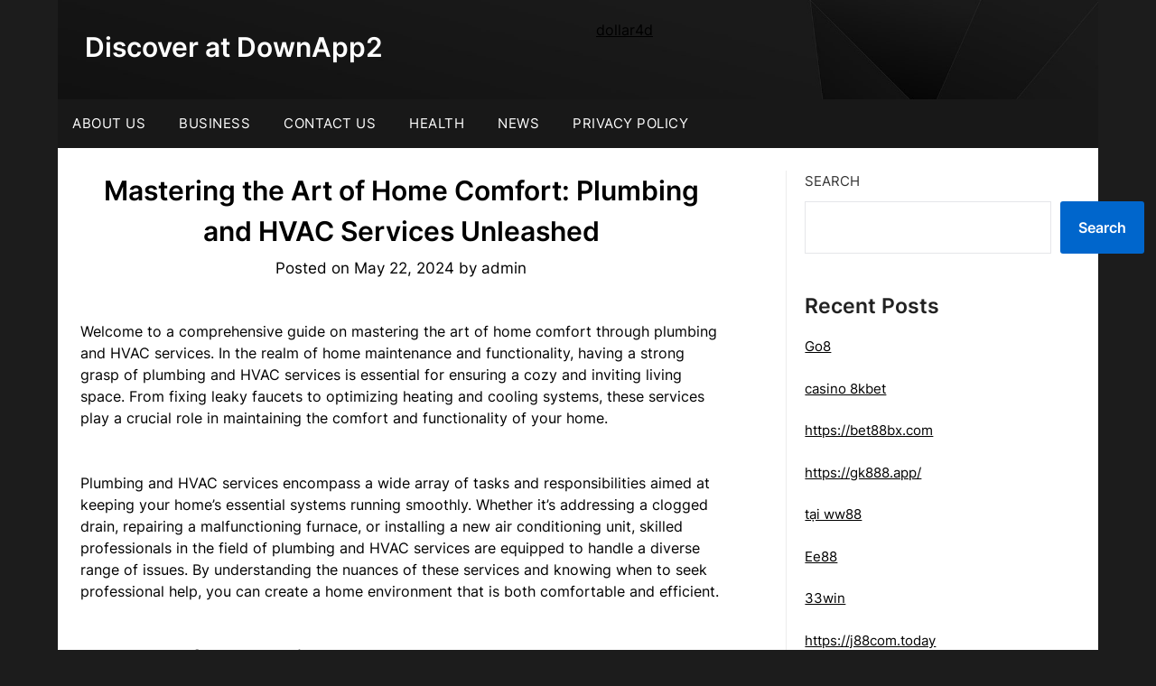

--- FILE ---
content_type: text/html; charset=UTF-8
request_url: https://downapp1.com/mastering-the-art-of-home-comfort-plumbing-and-hvac-services-unleashed/
body_size: 16584
content:
<!doctype html>
	<html lang="en-US">
	<head>
		<meta charset="UTF-8">
		<meta name="viewport" content="width=device-width, initial-scale=1">
		<link rel="profile" href="https://gmpg.org/xfn/11">
		<meta name='robots' content='index, follow, max-image-preview:large, max-snippet:-1, max-video-preview:-1' />

	<!-- This site is optimized with the Yoast SEO plugin v24.4 - https://yoast.com/wordpress/plugins/seo/ -->
	<title>Mastering the Art of Home Comfort: Plumbing and HVAC Services Unleashed - Discover at DownApp2</title>
	<link rel="canonical" href="https://downapp1.com/mastering-the-art-of-home-comfort-plumbing-and-hvac-services-unleashed/" />
	<meta property="og:locale" content="en_US" />
	<meta property="og:type" content="article" />
	<meta property="og:title" content="Mastering the Art of Home Comfort: Plumbing and HVAC Services Unleashed - Discover at DownApp2" />
	<meta property="og:description" content="Welcome to a comprehensive guide on mastering the art of home comfort through plumbing and HVAC services. In the realm of home maintenance and functionality, having a strong grasp of plumbing and..." />
	<meta property="og:url" content="https://downapp1.com/mastering-the-art-of-home-comfort-plumbing-and-hvac-services-unleashed/" />
	<meta property="og:site_name" content="Discover at DownApp2" />
	<meta property="article:published_time" content="2024-05-22T13:19:46+00:00" />
	<meta name="author" content="admin" />
	<meta name="twitter:card" content="summary_large_image" />
	<meta name="twitter:label1" content="Written by" />
	<meta name="twitter:data1" content="admin" />
	<meta name="twitter:label2" content="Est. reading time" />
	<meta name="twitter:data2" content="3 minutes" />
	<script type="application/ld+json" class="yoast-schema-graph">{"@context":"https://schema.org","@graph":[{"@type":"WebPage","@id":"https://downapp1.com/mastering-the-art-of-home-comfort-plumbing-and-hvac-services-unleashed/","url":"https://downapp1.com/mastering-the-art-of-home-comfort-plumbing-and-hvac-services-unleashed/","name":"Mastering the Art of Home Comfort: Plumbing and HVAC Services Unleashed - Discover at DownApp2","isPartOf":{"@id":"http://downapp1.com/#website"},"datePublished":"2024-05-22T13:19:46+00:00","author":{"@id":"http://downapp1.com/#/schema/person/06ef514e0735b41aa2d6a9109e8a6055"},"breadcrumb":{"@id":"https://downapp1.com/mastering-the-art-of-home-comfort-plumbing-and-hvac-services-unleashed/#breadcrumb"},"inLanguage":"en-US","potentialAction":[{"@type":"ReadAction","target":["https://downapp1.com/mastering-the-art-of-home-comfort-plumbing-and-hvac-services-unleashed/"]}]},{"@type":"BreadcrumbList","@id":"https://downapp1.com/mastering-the-art-of-home-comfort-plumbing-and-hvac-services-unleashed/#breadcrumb","itemListElement":[{"@type":"ListItem","position":1,"name":"Home","item":"http://downapp1.com/"},{"@type":"ListItem","position":2,"name":"Mastering the Art of Home Comfort: Plumbing and HVAC Services Unleashed"}]},{"@type":"WebSite","@id":"http://downapp1.com/#website","url":"http://downapp1.com/","name":"Discover at DownApp2","description":"","potentialAction":[{"@type":"SearchAction","target":{"@type":"EntryPoint","urlTemplate":"http://downapp1.com/?s={search_term_string}"},"query-input":{"@type":"PropertyValueSpecification","valueRequired":true,"valueName":"search_term_string"}}],"inLanguage":"en-US"},{"@type":"Person","@id":"http://downapp1.com/#/schema/person/06ef514e0735b41aa2d6a9109e8a6055","name":"admin","image":{"@type":"ImageObject","inLanguage":"en-US","@id":"http://downapp1.com/#/schema/person/image/","url":"https://secure.gravatar.com/avatar/dc2d33c744d9d231878defaeffce70d7d6f505677a3b6b86de741f49861db63f?s=96&d=mm&r=g","contentUrl":"https://secure.gravatar.com/avatar/dc2d33c744d9d231878defaeffce70d7d6f505677a3b6b86de741f49861db63f?s=96&d=mm&r=g","caption":"admin"},"sameAs":["http://downapp1.com"],"url":"https://downapp1.com/author/admin/"}]}</script>
	<!-- / Yoast SEO plugin. -->


<link rel='dns-prefetch' href='//fonts.googleapis.com' />
<link rel="alternate" type="application/rss+xml" title="Discover at DownApp2 &raquo; Feed" href="https://downapp1.com/feed/" />
<link rel="alternate" title="oEmbed (JSON)" type="application/json+oembed" href="https://downapp1.com/wp-json/oembed/1.0/embed?url=https%3A%2F%2Fdownapp1.com%2Fmastering-the-art-of-home-comfort-plumbing-and-hvac-services-unleashed%2F" />
<link rel="alternate" title="oEmbed (XML)" type="text/xml+oembed" href="https://downapp1.com/wp-json/oembed/1.0/embed?url=https%3A%2F%2Fdownapp1.com%2Fmastering-the-art-of-home-comfort-plumbing-and-hvac-services-unleashed%2F&#038;format=xml" />
<style id='wp-img-auto-sizes-contain-inline-css' type='text/css'>
img:is([sizes=auto i],[sizes^="auto," i]){contain-intrinsic-size:3000px 1500px}
/*# sourceURL=wp-img-auto-sizes-contain-inline-css */
</style>
<style id='wp-emoji-styles-inline-css' type='text/css'>

	img.wp-smiley, img.emoji {
		display: inline !important;
		border: none !important;
		box-shadow: none !important;
		height: 1em !important;
		width: 1em !important;
		margin: 0 0.07em !important;
		vertical-align: -0.1em !important;
		background: none !important;
		padding: 0 !important;
	}
/*# sourceURL=wp-emoji-styles-inline-css */
</style>
<style id='wp-block-library-inline-css' type='text/css'>
:root{--wp-block-synced-color:#7a00df;--wp-block-synced-color--rgb:122,0,223;--wp-bound-block-color:var(--wp-block-synced-color);--wp-editor-canvas-background:#ddd;--wp-admin-theme-color:#007cba;--wp-admin-theme-color--rgb:0,124,186;--wp-admin-theme-color-darker-10:#006ba1;--wp-admin-theme-color-darker-10--rgb:0,107,160.5;--wp-admin-theme-color-darker-20:#005a87;--wp-admin-theme-color-darker-20--rgb:0,90,135;--wp-admin-border-width-focus:2px}@media (min-resolution:192dpi){:root{--wp-admin-border-width-focus:1.5px}}.wp-element-button{cursor:pointer}:root .has-very-light-gray-background-color{background-color:#eee}:root .has-very-dark-gray-background-color{background-color:#313131}:root .has-very-light-gray-color{color:#eee}:root .has-very-dark-gray-color{color:#313131}:root .has-vivid-green-cyan-to-vivid-cyan-blue-gradient-background{background:linear-gradient(135deg,#00d084,#0693e3)}:root .has-purple-crush-gradient-background{background:linear-gradient(135deg,#34e2e4,#4721fb 50%,#ab1dfe)}:root .has-hazy-dawn-gradient-background{background:linear-gradient(135deg,#faaca8,#dad0ec)}:root .has-subdued-olive-gradient-background{background:linear-gradient(135deg,#fafae1,#67a671)}:root .has-atomic-cream-gradient-background{background:linear-gradient(135deg,#fdd79a,#004a59)}:root .has-nightshade-gradient-background{background:linear-gradient(135deg,#330968,#31cdcf)}:root .has-midnight-gradient-background{background:linear-gradient(135deg,#020381,#2874fc)}:root{--wp--preset--font-size--normal:16px;--wp--preset--font-size--huge:42px}.has-regular-font-size{font-size:1em}.has-larger-font-size{font-size:2.625em}.has-normal-font-size{font-size:var(--wp--preset--font-size--normal)}.has-huge-font-size{font-size:var(--wp--preset--font-size--huge)}.has-text-align-center{text-align:center}.has-text-align-left{text-align:left}.has-text-align-right{text-align:right}.has-fit-text{white-space:nowrap!important}#end-resizable-editor-section{display:none}.aligncenter{clear:both}.items-justified-left{justify-content:flex-start}.items-justified-center{justify-content:center}.items-justified-right{justify-content:flex-end}.items-justified-space-between{justify-content:space-between}.screen-reader-text{border:0;clip-path:inset(50%);height:1px;margin:-1px;overflow:hidden;padding:0;position:absolute;width:1px;word-wrap:normal!important}.screen-reader-text:focus{background-color:#ddd;clip-path:none;color:#444;display:block;font-size:1em;height:auto;left:5px;line-height:normal;padding:15px 23px 14px;text-decoration:none;top:5px;width:auto;z-index:100000}html :where(.has-border-color){border-style:solid}html :where([style*=border-top-color]){border-top-style:solid}html :where([style*=border-right-color]){border-right-style:solid}html :where([style*=border-bottom-color]){border-bottom-style:solid}html :where([style*=border-left-color]){border-left-style:solid}html :where([style*=border-width]){border-style:solid}html :where([style*=border-top-width]){border-top-style:solid}html :where([style*=border-right-width]){border-right-style:solid}html :where([style*=border-bottom-width]){border-bottom-style:solid}html :where([style*=border-left-width]){border-left-style:solid}html :where(img[class*=wp-image-]){height:auto;max-width:100%}:where(figure){margin:0 0 1em}html :where(.is-position-sticky){--wp-admin--admin-bar--position-offset:var(--wp-admin--admin-bar--height,0px)}@media screen and (max-width:600px){html :where(.is-position-sticky){--wp-admin--admin-bar--position-offset:0px}}

/*# sourceURL=wp-block-library-inline-css */
</style><style id='wp-block-heading-inline-css' type='text/css'>
h1:where(.wp-block-heading).has-background,h2:where(.wp-block-heading).has-background,h3:where(.wp-block-heading).has-background,h4:where(.wp-block-heading).has-background,h5:where(.wp-block-heading).has-background,h6:where(.wp-block-heading).has-background{padding:1.25em 2.375em}h1.has-text-align-left[style*=writing-mode]:where([style*=vertical-lr]),h1.has-text-align-right[style*=writing-mode]:where([style*=vertical-rl]),h2.has-text-align-left[style*=writing-mode]:where([style*=vertical-lr]),h2.has-text-align-right[style*=writing-mode]:where([style*=vertical-rl]),h3.has-text-align-left[style*=writing-mode]:where([style*=vertical-lr]),h3.has-text-align-right[style*=writing-mode]:where([style*=vertical-rl]),h4.has-text-align-left[style*=writing-mode]:where([style*=vertical-lr]),h4.has-text-align-right[style*=writing-mode]:where([style*=vertical-rl]),h5.has-text-align-left[style*=writing-mode]:where([style*=vertical-lr]),h5.has-text-align-right[style*=writing-mode]:where([style*=vertical-rl]),h6.has-text-align-left[style*=writing-mode]:where([style*=vertical-lr]),h6.has-text-align-right[style*=writing-mode]:where([style*=vertical-rl]){rotate:180deg}
/*# sourceURL=https://downapp1.com/wp-includes/blocks/heading/style.min.css */
</style>
<style id='wp-block-latest-posts-inline-css' type='text/css'>
.wp-block-latest-posts{box-sizing:border-box}.wp-block-latest-posts.alignleft{margin-right:2em}.wp-block-latest-posts.alignright{margin-left:2em}.wp-block-latest-posts.wp-block-latest-posts__list{list-style:none}.wp-block-latest-posts.wp-block-latest-posts__list li{clear:both;overflow-wrap:break-word}.wp-block-latest-posts.is-grid{display:flex;flex-wrap:wrap}.wp-block-latest-posts.is-grid li{margin:0 1.25em 1.25em 0;width:100%}@media (min-width:600px){.wp-block-latest-posts.columns-2 li{width:calc(50% - .625em)}.wp-block-latest-posts.columns-2 li:nth-child(2n){margin-right:0}.wp-block-latest-posts.columns-3 li{width:calc(33.33333% - .83333em)}.wp-block-latest-posts.columns-3 li:nth-child(3n){margin-right:0}.wp-block-latest-posts.columns-4 li{width:calc(25% - .9375em)}.wp-block-latest-posts.columns-4 li:nth-child(4n){margin-right:0}.wp-block-latest-posts.columns-5 li{width:calc(20% - 1em)}.wp-block-latest-posts.columns-5 li:nth-child(5n){margin-right:0}.wp-block-latest-posts.columns-6 li{width:calc(16.66667% - 1.04167em)}.wp-block-latest-posts.columns-6 li:nth-child(6n){margin-right:0}}:root :where(.wp-block-latest-posts.is-grid){padding:0}:root :where(.wp-block-latest-posts.wp-block-latest-posts__list){padding-left:0}.wp-block-latest-posts__post-author,.wp-block-latest-posts__post-date{display:block;font-size:.8125em}.wp-block-latest-posts__post-excerpt,.wp-block-latest-posts__post-full-content{margin-bottom:1em;margin-top:.5em}.wp-block-latest-posts__featured-image a{display:inline-block}.wp-block-latest-posts__featured-image img{height:auto;max-width:100%;width:auto}.wp-block-latest-posts__featured-image.alignleft{float:left;margin-right:1em}.wp-block-latest-posts__featured-image.alignright{float:right;margin-left:1em}.wp-block-latest-posts__featured-image.aligncenter{margin-bottom:1em;text-align:center}
/*# sourceURL=https://downapp1.com/wp-includes/blocks/latest-posts/style.min.css */
</style>
<style id='wp-block-search-inline-css' type='text/css'>
.wp-block-search__button{margin-left:10px;word-break:normal}.wp-block-search__button.has-icon{line-height:0}.wp-block-search__button svg{height:1.25em;min-height:24px;min-width:24px;width:1.25em;fill:currentColor;vertical-align:text-bottom}:where(.wp-block-search__button){border:1px solid #ccc;padding:6px 10px}.wp-block-search__inside-wrapper{display:flex;flex:auto;flex-wrap:nowrap;max-width:100%}.wp-block-search__label{width:100%}.wp-block-search.wp-block-search__button-only .wp-block-search__button{box-sizing:border-box;display:flex;flex-shrink:0;justify-content:center;margin-left:0;max-width:100%}.wp-block-search.wp-block-search__button-only .wp-block-search__inside-wrapper{min-width:0!important;transition-property:width}.wp-block-search.wp-block-search__button-only .wp-block-search__input{flex-basis:100%;transition-duration:.3s}.wp-block-search.wp-block-search__button-only.wp-block-search__searchfield-hidden,.wp-block-search.wp-block-search__button-only.wp-block-search__searchfield-hidden .wp-block-search__inside-wrapper{overflow:hidden}.wp-block-search.wp-block-search__button-only.wp-block-search__searchfield-hidden .wp-block-search__input{border-left-width:0!important;border-right-width:0!important;flex-basis:0;flex-grow:0;margin:0;min-width:0!important;padding-left:0!important;padding-right:0!important;width:0!important}:where(.wp-block-search__input){appearance:none;border:1px solid #949494;flex-grow:1;font-family:inherit;font-size:inherit;font-style:inherit;font-weight:inherit;letter-spacing:inherit;line-height:inherit;margin-left:0;margin-right:0;min-width:3rem;padding:8px;text-decoration:unset!important;text-transform:inherit}:where(.wp-block-search__button-inside .wp-block-search__inside-wrapper){background-color:#fff;border:1px solid #949494;box-sizing:border-box;padding:4px}:where(.wp-block-search__button-inside .wp-block-search__inside-wrapper) .wp-block-search__input{border:none;border-radius:0;padding:0 4px}:where(.wp-block-search__button-inside .wp-block-search__inside-wrapper) .wp-block-search__input:focus{outline:none}:where(.wp-block-search__button-inside .wp-block-search__inside-wrapper) :where(.wp-block-search__button){padding:4px 8px}.wp-block-search.aligncenter .wp-block-search__inside-wrapper{margin:auto}.wp-block[data-align=right] .wp-block-search.wp-block-search__button-only .wp-block-search__inside-wrapper{float:right}
/*# sourceURL=https://downapp1.com/wp-includes/blocks/search/style.min.css */
</style>
<style id='wp-block-group-inline-css' type='text/css'>
.wp-block-group{box-sizing:border-box}:where(.wp-block-group.wp-block-group-is-layout-constrained){position:relative}
/*# sourceURL=https://downapp1.com/wp-includes/blocks/group/style.min.css */
</style>
<style id='global-styles-inline-css' type='text/css'>
:root{--wp--preset--aspect-ratio--square: 1;--wp--preset--aspect-ratio--4-3: 4/3;--wp--preset--aspect-ratio--3-4: 3/4;--wp--preset--aspect-ratio--3-2: 3/2;--wp--preset--aspect-ratio--2-3: 2/3;--wp--preset--aspect-ratio--16-9: 16/9;--wp--preset--aspect-ratio--9-16: 9/16;--wp--preset--color--black: #000000;--wp--preset--color--cyan-bluish-gray: #abb8c3;--wp--preset--color--white: #ffffff;--wp--preset--color--pale-pink: #f78da7;--wp--preset--color--vivid-red: #cf2e2e;--wp--preset--color--luminous-vivid-orange: #ff6900;--wp--preset--color--luminous-vivid-amber: #fcb900;--wp--preset--color--light-green-cyan: #7bdcb5;--wp--preset--color--vivid-green-cyan: #00d084;--wp--preset--color--pale-cyan-blue: #8ed1fc;--wp--preset--color--vivid-cyan-blue: #0693e3;--wp--preset--color--vivid-purple: #9b51e0;--wp--preset--gradient--vivid-cyan-blue-to-vivid-purple: linear-gradient(135deg,rgb(6,147,227) 0%,rgb(155,81,224) 100%);--wp--preset--gradient--light-green-cyan-to-vivid-green-cyan: linear-gradient(135deg,rgb(122,220,180) 0%,rgb(0,208,130) 100%);--wp--preset--gradient--luminous-vivid-amber-to-luminous-vivid-orange: linear-gradient(135deg,rgb(252,185,0) 0%,rgb(255,105,0) 100%);--wp--preset--gradient--luminous-vivid-orange-to-vivid-red: linear-gradient(135deg,rgb(255,105,0) 0%,rgb(207,46,46) 100%);--wp--preset--gradient--very-light-gray-to-cyan-bluish-gray: linear-gradient(135deg,rgb(238,238,238) 0%,rgb(169,184,195) 100%);--wp--preset--gradient--cool-to-warm-spectrum: linear-gradient(135deg,rgb(74,234,220) 0%,rgb(151,120,209) 20%,rgb(207,42,186) 40%,rgb(238,44,130) 60%,rgb(251,105,98) 80%,rgb(254,248,76) 100%);--wp--preset--gradient--blush-light-purple: linear-gradient(135deg,rgb(255,206,236) 0%,rgb(152,150,240) 100%);--wp--preset--gradient--blush-bordeaux: linear-gradient(135deg,rgb(254,205,165) 0%,rgb(254,45,45) 50%,rgb(107,0,62) 100%);--wp--preset--gradient--luminous-dusk: linear-gradient(135deg,rgb(255,203,112) 0%,rgb(199,81,192) 50%,rgb(65,88,208) 100%);--wp--preset--gradient--pale-ocean: linear-gradient(135deg,rgb(255,245,203) 0%,rgb(182,227,212) 50%,rgb(51,167,181) 100%);--wp--preset--gradient--electric-grass: linear-gradient(135deg,rgb(202,248,128) 0%,rgb(113,206,126) 100%);--wp--preset--gradient--midnight: linear-gradient(135deg,rgb(2,3,129) 0%,rgb(40,116,252) 100%);--wp--preset--font-size--small: 13px;--wp--preset--font-size--medium: 20px;--wp--preset--font-size--large: 36px;--wp--preset--font-size--x-large: 42px;--wp--preset--spacing--20: 0.44rem;--wp--preset--spacing--30: 0.67rem;--wp--preset--spacing--40: 1rem;--wp--preset--spacing--50: 1.5rem;--wp--preset--spacing--60: 2.25rem;--wp--preset--spacing--70: 3.38rem;--wp--preset--spacing--80: 5.06rem;--wp--preset--shadow--natural: 6px 6px 9px rgba(0, 0, 0, 0.2);--wp--preset--shadow--deep: 12px 12px 50px rgba(0, 0, 0, 0.4);--wp--preset--shadow--sharp: 6px 6px 0px rgba(0, 0, 0, 0.2);--wp--preset--shadow--outlined: 6px 6px 0px -3px rgb(255, 255, 255), 6px 6px rgb(0, 0, 0);--wp--preset--shadow--crisp: 6px 6px 0px rgb(0, 0, 0);}:where(.is-layout-flex){gap: 0.5em;}:where(.is-layout-grid){gap: 0.5em;}body .is-layout-flex{display: flex;}.is-layout-flex{flex-wrap: wrap;align-items: center;}.is-layout-flex > :is(*, div){margin: 0;}body .is-layout-grid{display: grid;}.is-layout-grid > :is(*, div){margin: 0;}:where(.wp-block-columns.is-layout-flex){gap: 2em;}:where(.wp-block-columns.is-layout-grid){gap: 2em;}:where(.wp-block-post-template.is-layout-flex){gap: 1.25em;}:where(.wp-block-post-template.is-layout-grid){gap: 1.25em;}.has-black-color{color: var(--wp--preset--color--black) !important;}.has-cyan-bluish-gray-color{color: var(--wp--preset--color--cyan-bluish-gray) !important;}.has-white-color{color: var(--wp--preset--color--white) !important;}.has-pale-pink-color{color: var(--wp--preset--color--pale-pink) !important;}.has-vivid-red-color{color: var(--wp--preset--color--vivid-red) !important;}.has-luminous-vivid-orange-color{color: var(--wp--preset--color--luminous-vivid-orange) !important;}.has-luminous-vivid-amber-color{color: var(--wp--preset--color--luminous-vivid-amber) !important;}.has-light-green-cyan-color{color: var(--wp--preset--color--light-green-cyan) !important;}.has-vivid-green-cyan-color{color: var(--wp--preset--color--vivid-green-cyan) !important;}.has-pale-cyan-blue-color{color: var(--wp--preset--color--pale-cyan-blue) !important;}.has-vivid-cyan-blue-color{color: var(--wp--preset--color--vivid-cyan-blue) !important;}.has-vivid-purple-color{color: var(--wp--preset--color--vivid-purple) !important;}.has-black-background-color{background-color: var(--wp--preset--color--black) !important;}.has-cyan-bluish-gray-background-color{background-color: var(--wp--preset--color--cyan-bluish-gray) !important;}.has-white-background-color{background-color: var(--wp--preset--color--white) !important;}.has-pale-pink-background-color{background-color: var(--wp--preset--color--pale-pink) !important;}.has-vivid-red-background-color{background-color: var(--wp--preset--color--vivid-red) !important;}.has-luminous-vivid-orange-background-color{background-color: var(--wp--preset--color--luminous-vivid-orange) !important;}.has-luminous-vivid-amber-background-color{background-color: var(--wp--preset--color--luminous-vivid-amber) !important;}.has-light-green-cyan-background-color{background-color: var(--wp--preset--color--light-green-cyan) !important;}.has-vivid-green-cyan-background-color{background-color: var(--wp--preset--color--vivid-green-cyan) !important;}.has-pale-cyan-blue-background-color{background-color: var(--wp--preset--color--pale-cyan-blue) !important;}.has-vivid-cyan-blue-background-color{background-color: var(--wp--preset--color--vivid-cyan-blue) !important;}.has-vivid-purple-background-color{background-color: var(--wp--preset--color--vivid-purple) !important;}.has-black-border-color{border-color: var(--wp--preset--color--black) !important;}.has-cyan-bluish-gray-border-color{border-color: var(--wp--preset--color--cyan-bluish-gray) !important;}.has-white-border-color{border-color: var(--wp--preset--color--white) !important;}.has-pale-pink-border-color{border-color: var(--wp--preset--color--pale-pink) !important;}.has-vivid-red-border-color{border-color: var(--wp--preset--color--vivid-red) !important;}.has-luminous-vivid-orange-border-color{border-color: var(--wp--preset--color--luminous-vivid-orange) !important;}.has-luminous-vivid-amber-border-color{border-color: var(--wp--preset--color--luminous-vivid-amber) !important;}.has-light-green-cyan-border-color{border-color: var(--wp--preset--color--light-green-cyan) !important;}.has-vivid-green-cyan-border-color{border-color: var(--wp--preset--color--vivid-green-cyan) !important;}.has-pale-cyan-blue-border-color{border-color: var(--wp--preset--color--pale-cyan-blue) !important;}.has-vivid-cyan-blue-border-color{border-color: var(--wp--preset--color--vivid-cyan-blue) !important;}.has-vivid-purple-border-color{border-color: var(--wp--preset--color--vivid-purple) !important;}.has-vivid-cyan-blue-to-vivid-purple-gradient-background{background: var(--wp--preset--gradient--vivid-cyan-blue-to-vivid-purple) !important;}.has-light-green-cyan-to-vivid-green-cyan-gradient-background{background: var(--wp--preset--gradient--light-green-cyan-to-vivid-green-cyan) !important;}.has-luminous-vivid-amber-to-luminous-vivid-orange-gradient-background{background: var(--wp--preset--gradient--luminous-vivid-amber-to-luminous-vivid-orange) !important;}.has-luminous-vivid-orange-to-vivid-red-gradient-background{background: var(--wp--preset--gradient--luminous-vivid-orange-to-vivid-red) !important;}.has-very-light-gray-to-cyan-bluish-gray-gradient-background{background: var(--wp--preset--gradient--very-light-gray-to-cyan-bluish-gray) !important;}.has-cool-to-warm-spectrum-gradient-background{background: var(--wp--preset--gradient--cool-to-warm-spectrum) !important;}.has-blush-light-purple-gradient-background{background: var(--wp--preset--gradient--blush-light-purple) !important;}.has-blush-bordeaux-gradient-background{background: var(--wp--preset--gradient--blush-bordeaux) !important;}.has-luminous-dusk-gradient-background{background: var(--wp--preset--gradient--luminous-dusk) !important;}.has-pale-ocean-gradient-background{background: var(--wp--preset--gradient--pale-ocean) !important;}.has-electric-grass-gradient-background{background: var(--wp--preset--gradient--electric-grass) !important;}.has-midnight-gradient-background{background: var(--wp--preset--gradient--midnight) !important;}.has-small-font-size{font-size: var(--wp--preset--font-size--small) !important;}.has-medium-font-size{font-size: var(--wp--preset--font-size--medium) !important;}.has-large-font-size{font-size: var(--wp--preset--font-size--large) !important;}.has-x-large-font-size{font-size: var(--wp--preset--font-size--x-large) !important;}
/*# sourceURL=global-styles-inline-css */
</style>

<style id='classic-theme-styles-inline-css' type='text/css'>
/*! This file is auto-generated */
.wp-block-button__link{color:#fff;background-color:#32373c;border-radius:9999px;box-shadow:none;text-decoration:none;padding:calc(.667em + 2px) calc(1.333em + 2px);font-size:1.125em}.wp-block-file__button{background:#32373c;color:#fff;text-decoration:none}
/*# sourceURL=/wp-includes/css/classic-themes.min.css */
</style>
<link rel='stylesheet' id='the-daily-news-style-css' href='https://downapp1.com/wp-content/themes/newspaperly/style.css?ver=6.9' type='text/css' media='all' />
<link rel='stylesheet' id='the-daily-news-css' href='https://downapp1.com/wp-content/themes/the-daily-news/style.css?ver=1.0' type='text/css' media='all' />
<link rel='stylesheet' id='Inter-css' href='https://downapp1.com/wp-content/fonts/dfc289a36068dad27f404ab978fce408.css?ver=1.0' type='text/css' media='all' />
<link rel='stylesheet' id='font-awesome-css' href='https://downapp1.com/wp-content/themes/newspaperly/css/font-awesome.min.css?ver=6.9' type='text/css' media='all' />
<link rel='stylesheet' id='newspaperly-style-css' href='https://downapp1.com/wp-content/themes/the-daily-news/style.css?ver=6.9' type='text/css' media='all' />
<link rel='stylesheet' id='newspaperly-google-fonts-css' href='//fonts.googleapis.com/css?family=Lato%3A300%2C400%2C700%2C900%7CMerriweather%3A400%2C700&#038;ver=6.9' type='text/css' media='all' />
<link rel='stylesheet' id='wp-block-paragraph-css' href='https://downapp1.com/wp-includes/blocks/paragraph/style.min.css?ver=6.9' type='text/css' media='all' />
<script type="text/javascript" src="https://downapp1.com/wp-includes/js/jquery/jquery.min.js?ver=3.7.1" id="jquery-core-js"></script>
<script type="text/javascript" src="https://downapp1.com/wp-includes/js/jquery/jquery-migrate.min.js?ver=3.4.1" id="jquery-migrate-js"></script>
<link rel="https://api.w.org/" href="https://downapp1.com/wp-json/" /><link rel="alternate" title="JSON" type="application/json" href="https://downapp1.com/wp-json/wp/v2/posts/1495" /><link rel="EditURI" type="application/rsd+xml" title="RSD" href="https://downapp1.com/xmlrpc.php?rsd" />
<meta name="generator" content="WordPress 6.9" />
<link rel='shortlink' href='https://downapp1.com/?p=1495' />
		<style type="text/css">
			.header-widgets-wrapper, .content-wrap-bg { background-color:  } .featured-sidebar, .featured-sidebar ul li { border-color:  !important; } .page-numbers li a, .blogposts-list .blogpost-button, .page-numbers.current, span.page-numbers.dots { background: ; } .banner-widget-wrapper p, .banner-widget-wrapper h1, .banner-widget-wrapper h2, .banner-widget-wrapper h3, .banner-widget-wrapper h4, .banner-widget-wrapper h5, .banner-widget-wrapper h6, .banner-widget-wrapper ul, .banner-widget-wrapper{ color:  } .banner-widget-wrapper a, .banner-widget-wrapper a:hover, .banner-widget-wrapper a:active, .banner-widget-wrapper a:focus{ color: ; } .banner-widget-wrapper ul li { border-color: ; } body, .site, .swidgets-wrap h3, .post-data-text { background: ; } .site-title a, .site-description { color: ; } .header-bg { background-color:  !important; } .main-navigation ul li a, .main-navigation ul li .sub-arrow, .super-menu .toggle-mobile-menu,.toggle-mobile-menu:before, .mobile-menu-active .smenu-hide { color: ; } #smobile-menu.show .main-navigation ul ul.children.active, #smobile-menu.show .main-navigation ul ul.sub-menu.active, #smobile-menu.show .main-navigation ul li, .smenu-hide.toggle-mobile-menu.menu-toggle, #smobile-menu.show .main-navigation ul li, .primary-menu ul li ul.children li, .primary-menu ul li ul.sub-menu li, .primary-menu .pmenu, .super-menu { border-color: ; border-bottom-color: ; } #secondary .widget h3, #secondary .widget h3 a, #secondary .widget h4, #secondary .widget h1, #secondary .widget h2, #secondary .widget h5, #secondary .widget h6 { color: ; } #secondary .widget a, #secondary a, #secondary .widget li a , #secondary span.sub-arrow{ color: ; } #secondary, #secondary .widget, #secondary .widget p, #secondary .widget li, .widget time.rpwe-time.published { color: ; } #secondary .swidgets-wrap, .featured-sidebar .search-field { border-color: ; } .site-info, .footer-column-three input.search-submit, .footer-column-three p, .footer-column-three li, .footer-column-three td, .footer-column-three th, .footer-column-three caption { color: ; } .footer-column-three h3, .footer-column-three h4, .footer-column-three h5, .footer-column-three h6, .footer-column-three h1, .footer-column-three h2, .footer-column-three h4, .footer-column-three h3 a { color: ; } .footer-column-three a, .footer-column-three li a, .footer-column-three .widget a, .footer-column-three .sub-arrow { color: ; } .footer-column-three h3:after { background: ; } .site-info, .widget ul li, .footer-column-three input.search-field, .footer-column-three input.search-submit { border-color: ; } .site-footer { background-color: ; } .archive .page-header h1, .blogposts-list h2 a, .blogposts-list h2 a:hover, .blogposts-list h2 a:active, .search-results h1.page-title { color: ; } .blogposts-list .post-data-text, .blogposts-list .post-data-text a{ color: ; } .blogposts-list p { color: ; } .page-numbers li a, .blogposts-list .blogpost-button, span.page-numbers.dots, .page-numbers.current, .page-numbers li a:hover { color: ; } .archive .page-header h1, .search-results h1.page-title, .blogposts-list.fbox, span.page-numbers.dots, .page-numbers li a, .page-numbers.current { border-color: ; } .blogposts-list .post-data-divider { background: ; } .page .comments-area .comment-author, .page .comments-area .comment-author a, .page .comments-area .comments-title, .page .content-area h1, .page .content-area h2, .page .content-area h3, .page .content-area h4, .page .content-area h5, .page .content-area h6, .page .content-area th, .single  .comments-area .comment-author, .single .comments-area .comment-author a, .single .comments-area .comments-title, .single .content-area h1, .single .content-area h2, .single .content-area h3, .single .content-area h4, .single .content-area h5, .single .content-area h6, .single .content-area th, .search-no-results h1, .error404 h1 { color: ; } .single .post-data-text, .page .post-data-text, .page .post-data-text a, .single .post-data-text a, .comments-area .comment-meta .comment-metadata a { color: ; } .page .content-area p, .page article, .page .content-area table, .page .content-area dd, .page .content-area dt, .page .content-area address, .page .content-area .entry-content, .page .content-area li, .page .content-area ol, .single .content-area p, .single article, .single .content-area table, .single .content-area dd, .single .content-area dt, .single .content-area address, .single .entry-content, .single .content-area li, .single .content-area ol, .search-no-results .page-content p { color: ; } .single .entry-content a, .page .entry-content a, .comment-content a, .comments-area .reply a, .logged-in-as a, .comments-area .comment-respond a { color: ; } .comments-area p.form-submit input { background: ; } .error404 .page-content p, .error404 input.search-submit, .search-no-results input.search-submit { color: ; } .page .comments-area, .page article.fbox, .page article tr, .page .comments-area ol.comment-list ol.children li, .page .comments-area ol.comment-list .comment, .single .comments-area, .single article.fbox, .single article tr, .comments-area ol.comment-list ol.children li, .comments-area ol.comment-list .comment, .error404 main#main, .error404 .search-form label, .search-no-results .search-form label, .error404 input.search-submit, .search-no-results input.search-submit, .error404 main#main, .search-no-results section.fbox.no-results.not-found{ border-color: ; } .single .post-data-divider, .page .post-data-divider { background: ; } .single .comments-area p.form-submit input, .page .comments-area p.form-submit input { color: ; } .bottom-header-wrapper { padding-top: px; } .bottom-header-wrapper { padding-bottom: px; } .bottom-header-wrapper { background: ; } .bottom-header-wrapper *{ color: ; } .header-widget a, .header-widget li a, .header-widget i.fa { color: ; } .header-widget, .header-widget p, .header-widget li, .header-widget .textwidget { color: ; } .header-widget .widget-title, .header-widget h1, .header-widget h3, .header-widget h2, .header-widget h4, .header-widget h5, .header-widget h6{ color: ; } .header-widget.swidgets-wrap, .header-widget ul li, .header-widget .search-field { border-color: ; } .header-widgets-wrapper .swidgets-wrap{ background: ; } .primary-menu .pmenu, .super-menu, #smobile-menu, .primary-menu ul li ul.children, .primary-menu ul li ul.sub-menu { background-color: ; } #secondary .swidgets-wrap{ background: ; } #secondary .swidget { border-color: ; } .archive article.fbox, .search-results article.fbox, .blog article.fbox { background: ; } .comments-area, .single article.fbox, .page article.fbox { background: ; }
		</style>
	
		<style type="text/css">
			.header-widgets-wrapper, .content-wrap-bg { background-color:  }
			.featured-sidebar, .featured-sidebar ul li { border-color:  !important; }
			.page-numbers li a, .blogposts-list .blogpost-button, .page-numbers.current, span.page-numbers.dots { background: ; }
			.banner-widget-wrapper p, .banner-widget-wrapper h1, .banner-widget-wrapper h2, .banner-widget-wrapper h3, .banner-widget-wrapper h4, .banner-widget-wrapper h5, .banner-widget-wrapper h6, .banner-widget-wrapper ul, .banner-widget-wrapper{ color:  }
			.banner-widget-wrapper a, .banner-widget-wrapper a:hover, .banner-widget-wrapper a:active, .banner-widget-wrapper a:focus{ color: ; }
			.banner-widget-wrapper ul li { border-color: ; }
			body, .site, .swidgets-wrap h3, .post-data-text { background: ; }
			.site-title a, .site-description { color: ; }
			.header-bg { background-color:  !important; }
			.main-navigation ul li a, .main-navigation ul li .sub-arrow, .super-menu .toggle-mobile-menu,.toggle-mobile-menu:before, .mobile-menu-active .smenu-hide { color: ; }
			#smobile-menu.show .main-navigation ul ul.children.active, #smobile-menu.show .main-navigation ul ul.sub-menu.active, #smobile-menu.show .main-navigation ul li, .smenu-hide.toggle-mobile-menu.menu-toggle, #smobile-menu.show .main-navigation ul li, .primary-menu ul li ul.children li, .primary-menu ul li ul.sub-menu li, .primary-menu .pmenu, .super-menu { border-color: ; border-bottom-color: ; }
			#secondary .widget h3, #secondary .widget h3 a, #secondary .widget h4, #secondary .widget h1, #secondary .widget h2, #secondary .widget h5, #secondary .widget h6 { color: ; }
			#secondary .widget a, #secondary a, #secondary .widget li a , #secondary span.sub-arrow{ color: ; }
			#secondary, #secondary .widget, #secondary .widget p, #secondary .widget li, .widget time.rpwe-time.published { color: ; }
			#secondary .swidgets-wrap, .featured-sidebar .search-field { border-color: ; }
			.site-info, .footer-column-three input.search-submit, .footer-column-three p, .footer-column-three li, .footer-column-three td, .footer-column-three th, .footer-column-three caption { color: ; }
			.footer-column-three h3, .footer-column-three h4, .footer-column-three h5, .footer-column-three h6, .footer-column-three h1, .footer-column-three h2, .footer-column-three h4, .footer-column-three h3 a { color: ; }
			.footer-column-three a, .footer-column-three li a, .footer-column-three .widget a, .footer-column-three .sub-arrow { color: ; }
			.footer-column-three h3:after { background: ; }
			.site-info, .widget ul li, .footer-column-three input.search-field, .footer-column-three input.search-submit { border-color: ; }
			.site-footer { background-color: ; }
			.archive .page-header h1, .blogposts-list h2 a, .blogposts-list h2 a:hover, .blogposts-list h2 a:active, .search-results h1.page-title { color: ; }
			.blogposts-list .post-data-text, .blogposts-list .post-data-text a{ color: ; }
			.blogposts-list p { color: ; }
			.page-numbers li a, .blogposts-list .blogpost-button, span.page-numbers.dots, .page-numbers.current, .page-numbers li a:hover { color: ; }
			.archive .page-header h1, .search-results h1.page-title, .blogposts-list.fbox, span.page-numbers.dots, .page-numbers li a, .page-numbers.current { border-color: ; }
			.blogposts-list .post-data-divider { background: ; }
			.page .comments-area .comment-author, .page .comments-area .comment-author a, .page .comments-area .comments-title, .page .content-area h1, .page .content-area h2, .page .content-area h3, .page .content-area h4, .page .content-area h5, .page .content-area h6, .page .content-area th, .single  .comments-area .comment-author, .single .comments-area .comment-author a, .single .comments-area .comments-title, .single .content-area h1, .single .content-area h2, .single .content-area h3, .single .content-area h4, .single .content-area h5, .single .content-area h6, .single .content-area th, .search-no-results h1, .error404 h1 { color: ; }
			.single .post-data-text, .page .post-data-text, .page .post-data-text a, .single .post-data-text a, .comments-area .comment-meta .comment-metadata a { color: ; }
			.page .content-area p, .page article, .page .content-area table, .page .content-area dd, .page .content-area dt, .page .content-area address, .page .content-area .entry-content, .page .content-area li, .page .content-area ol, .single .content-area p, .single article, .single .content-area table, .single .content-area dd, .single .content-area dt, .single .content-area address, .single .entry-content, .single .content-area li, .single .content-area ol, .search-no-results .page-content p { color: ; }
			.single .entry-content a, .page .entry-content a, .comment-content a, .comments-area .reply a, .logged-in-as a, .comments-area .comment-respond a { color: ; }
			.comments-area p.form-submit input { background: ; }
			.error404 .page-content p, .error404 input.search-submit, .search-no-results input.search-submit { color: ; }
			.page .comments-area, .page article.fbox, .page article tr, .page .comments-area ol.comment-list ol.children li, .page .comments-area ol.comment-list .comment, .single .comments-area, .single article.fbox, .single article tr, .comments-area ol.comment-list ol.children li, .comments-area ol.comment-list .comment, .error404 main#main, .error404 .search-form label, .search-no-results .search-form label, .error404 input.search-submit, .search-no-results input.search-submit, .error404 main#main, .search-no-results section.fbox.no-results.not-found{ border-color: ; }
			.single .post-data-divider, .page .post-data-divider { background: ; }
			.single .comments-area p.form-submit input, .page .comments-area p.form-submit input { color: ; }
			.bottom-header-wrapper { padding-top: px; }
			.bottom-header-wrapper { padding-bottom: px; }
			.bottom-header-wrapper { background: ; }
			.bottom-header-wrapper *{ color: ; }
			.header-widget a, .header-widget li a, .header-widget i.fa { color: ; }
			.header-widget, .header-widget p, .header-widget li, .header-widget .textwidget { color: ; }
			.header-widget .widget-title, .header-widget h1, .header-widget h3, .header-widget h2, .header-widget h4, .header-widget h5, .header-widget h6{ color: ; }
			.header-widget.swidgets-wrap, .header-widget ul li, .header-widget .search-field { border-color: ; }
			.header-widgets-wrapper .swidgets-wrap{ background: ; }
			.primary-menu .pmenu, .super-menu, #smobile-menu, .primary-menu ul li ul.children, .primary-menu ul li ul.sub-menu { background-color: ; }
			#secondary .swidgets-wrap{ background: ; }
			#secondary .swidget { border-color: ; }
			.archive article.fbox, .search-results article.fbox, .blog article.fbox { background: ; }
			.comments-area, .single article.fbox, .page article.fbox { background: ; }
		</style>
		<style type="text/css">
	.sheader .content-wrap .header-bg {
		background: url(https://downapp1.com/wp-content/themes/the-daily-news/images/header-bg-min.jpg);
		background-size: cover;
	}

	.site-title a,
	.site-description {
		color: #ffffff;
	}

	
	https://downapp1.com/wp-content/themes/the-daily-news/images/header-bg-min.jpg"
			.site-title a,
		.site-description {
			color: #ffffff;
		}
	</style>
	</head>

	<body class="wp-singular post-template-default single single-post postid-1495 single-format-standard wp-theme-newspaperly wp-child-theme-the-daily-news header-image">
		
		<a class="skip-link screen-reader-text" href="#content">Skip to content</a>

		
		<div id="page" class="site">
			<header id="masthead" class="sheader site-header clearfix">
				<div class="content-wrap">

					<!-- Header background color and image is added to class below -->
					<div class="header-bg">
													<div class="site-branding">
																
								<!-- If you are viewing the a sub page, make the title a paragraph -->
								<p class="site-title"><a href="https://downapp1.com/" rel="home">Discover at DownApp2</a></p>
								
						</div>
																	<!-- Widget banner placement -->
						<div class="banner-widget-wrapper">
							<section id="block-8" class="banner-widget widget swidgets-wrap widget_block widget_text">
<p><a href="https://simpanbaklink.it.com/">dollar4d</a><br><a href=""></a></p>
</section>						</div>
									</div>
			</div>

			<!-- Navigation below these lines, move it up if you want it above the header -->
			<nav id="primary-site-navigation" class="primary-menu main-navigation clearfix">
				<a href="#" id="pull" class="smenu-hide toggle-mobile-menu menu-toggle" aria-controls="secondary-menu" aria-expanded="false">Menu</a>
				<div class="content-wrap text-center">
					<div class="center-main-menu">
						<div id="primary-menu" class="pmenu"><ul>
<li class="page_item page-item-10"><a href="https://downapp1.com/about-us/">About Us</a></li>
<li class="page_item page-item-4293"><a href="https://downapp1.com/business/">Business</a></li>
<li class="page_item page-item-12"><a href="https://downapp1.com/contact-us/">Contact Us</a></li>
<li class="page_item page-item-4291"><a href="https://downapp1.com/health/">Health</a></li>
<li class="page_item page-item-4295"><a href="https://downapp1.com/news/">News</a></li>
<li class="page_item page-item-3"><a href="https://downapp1.com/privacy-policy/">Privacy Policy</a></li>
</ul></div>
					</div>
				</div>
			</nav>
			<div class="content-wrap">
				<div class="super-menu clearfix">
					<div class="super-menu-inner">
						<a href="#" id="pull" class="toggle-mobile-menu menu-toggle" aria-controls="secondary-menu" aria-expanded="false">Menu</a>
					</div>
				</div>
			</div>
			<div id="mobile-menu-overlay"></div>
			<!-- Navigation above these lines, move it up if you want it above the header -->
		</header>

		<div class="content-wrap">


			<!-- Upper widgets -->
			<div class="header-widgets-wrapper">
				
				
							</div>

		</div>

		<div id="content" class="site-content clearfix">
			<div class="content-wrap">
				<div class="content-wrap-bg">

	<div id="primary" class="featured-content content-area">
		<main id="main" class="site-main">

		
<article id="post-1495" class="posts-entry fbox post-1495 post type-post status-publish format-standard hentry category-uncategorized">
			<header class="entry-header">
		<h1 class="entry-title">Mastering the Art of Home Comfort: Plumbing and HVAC Services Unleashed</h1>		<div class="entry-meta">
			<div class="blog-data-wrapper">
				<div class="post-data-divider"></div>
				<div class="post-data-positioning">
					<div class="post-data-text">
						<span class="posted-on">Posted on <a href="https://downapp1.com/mastering-the-art-of-home-comfort-plumbing-and-hvac-services-unleashed/" rel="bookmark"><time class="entry-date published updated" datetime="2024-05-22T13:19:46+00:00">May 22, 2024</time></a></span><span class="byline"> by <span class="author vcard"><a class="url fn n" href="https://downapp1.com/author/admin/">admin</a></span></span>					</div>
				</div>
			</div>
		</div><!-- .entry-meta -->
			</header><!-- .entry-header -->

	<div class="entry-content">
		
<p><p>Welcome to a comprehensive guide on mastering the art of home comfort through plumbing and HVAC services. In the realm of home maintenance and functionality, having a strong grasp of plumbing and HVAC services is essential for ensuring a cozy and inviting living space. From fixing leaky faucets to optimizing heating and cooling systems, these services play a crucial role in maintaining the comfort and functionality of your home.</p><br/><p>Plumbing and HVAC services encompass a wide array of tasks and responsibilities aimed at keeping your home&#8217;s essential systems running smoothly. Whether it&#8217;s addressing a clogged drain, repairing a malfunctioning furnace, or installing a new air conditioning unit, skilled professionals in the field of plumbing and HVAC services are equipped to handle a diverse range of issues. By understanding the nuances of these services and knowing when to seek professional help, you can create a home environment that is both comfortable and efficient.</p><br/><h3 id="importance-of-regular-maintenance">Importance of Regular Maintenance</h3><br/><p>Regular maintenance for your plumbing and HVAC systems is crucial in ensuring everything runs smoothly and efficiently in your home. It helps to prevent costly repairs down the line and can extend the lifespan of your equipment.</p><br/><p>By scheduling routine maintenance for your plumbing and HVAC systems, you can catch any potential issues early on before they escalate into major problems. This proactive approach not only saves you money in the long run but also ensures that your home remains comfortable year-round.</p><br/><p>In addition to cost savings, regular maintenance also helps to maintain the efficiency of your systems. Well-maintained plumbing and HVAC systems work more effectively, which can lead to lower energy bills and a more comfortable living environment for you and your family.</p><br/><h3 id="common-plumbing-issues-and-solutions">Common Plumbing Issues and Solutions</h3><br/><p>Leaky faucets are a common plumbing issue that can lead to wasted water and higher bills. The cause of a leaky faucet is often a worn-out washer or O-ring, which can easily be replaced to stop the dripping.</p><br/><p>Clogged drains are another frequent plumbing problem in households. To address this issue, a mixture of baking soda and vinegar can be poured down the drain, followed by hot water.  <a href="https://www.giddens-heating-airconditioning.com/">HVAC Stockton CA</a>  can help dissolve the blockage and restore proper drainage.</p><br/><p>Low water pressure can be frustrating and indicate underlying plumbing issues. One common reason for low water pressure is mineral buildup in the pipes, restricting the flow. Installing a water softener can help prevent this buildup and improve water pressure throughout the home.</p><br/><h3 id="energy-efficient-hvac-options">Energy-Efficient HVAC Options</h3><br/><p>Energy-efficient HVAC systems have become a top choice for homeowners looking to optimize comfort while reducing energy consumption. These systems are designed to operate more efficiently, resulting in lower energy bills and reduced environmental impact. By investing in energy-efficient HVAC options, homeowners can enjoy a comfortable living space without worrying about excessive energy costs.</p><br/><p>One popular option for achieving energy efficiency is selecting a high-efficiency HVAC unit. These units are designed to deliver exceptional performance while using less energy compared to standard models. By choosing a high-efficiency HVAC system, homeowners can experience greater comfort, improved indoor air quality, and significant cost savings over the long term.</p><br/><p>In addition to upgrading to a high-efficiency HVAC unit, homeowners can enhance energy efficiency by properly maintaining their systems. Regular maintenance, such as changing air filters, cleaning ductwork, and scheduling professional tune-ups, can ensure that HVAC systems operate at peak efficiency. By staying proactive with maintenance, homeowners can prolong the lifespan of their HVAC systems and maximize energy savings.</p><br/></p>

			</div><!-- .entry-content -->
</article><!-- #post-1495 -->

		</main><!-- #main -->
	</div><!-- #primary -->


<aside id="secondary" class="featured-sidebar widget-area">
	<section id="block-2" class="fbox swidgets-wrap widget widget_block widget_search"><form role="search" method="get" action="https://downapp1.com/" class="wp-block-search__button-outside wp-block-search__text-button wp-block-search"    ><label class="wp-block-search__label" for="wp-block-search__input-1" >Search</label><div class="wp-block-search__inside-wrapper" ><input class="wp-block-search__input" id="wp-block-search__input-1" placeholder="" value="" type="search" name="s" required /><button aria-label="Search" class="wp-block-search__button wp-element-button" type="submit" >Search</button></div></form></section><section id="block-3" class="fbox swidgets-wrap widget widget_block">
<div class="wp-block-group"><div class="wp-block-group__inner-container is-layout-flow wp-block-group-is-layout-flow">
<h2 class="wp-block-heading">Recent Posts</h2>



<p><a href="https://go8asia.com/" target="_blank" rel="noreferrer noopener">Go8</a></p>



<p><a href="https://8kbetad.com/" target="_blank" rel="noreferrer noopener">casino 8kbet</a></p>



<p><a href="https://bet88bx.com">https://bet88bx.com</a></p>



<p><a href="https://gk888.app/">https://gk888.app/</a></p>



<p><a href="https://ww88lm.com/" target="_blank" rel="noreferrer noopener">tại ww88</a></p>



<p><a href="https://ee88.institute/" target="_blank" rel="noreferrer noopener">Ee88</a></p>



<p><a href="https://33winf.fun/" target="_blank" rel="noreferrer noopener">33win</a></p>



<p><a href="https://j88com.today">https://j88com.today</a></p>



<p><a href="https://keonhacai.energy/">keonhacai</a></p>



<p><a href="https://au88.black/" target="_blank" rel="noreferrer noopener">au88.com</a></p>


<ul class="wp-block-latest-posts__list wp-block-latest-posts"><li><a class="wp-block-latest-posts__post-title" href="https://downapp1.com/where-innovation-drives-your-gaming-journey/">Where Innovation Drives Your Gaming Journey</a></li>
<li><a class="wp-block-latest-posts__post-title" href="https://downapp1.com/rtp-calculation-methods-for-modern-slots-understanding-how-payout-percentages-are-determined/">RTP Calculation Methods for Modern Slots: Understanding How Payout Percentages Are Determined</a></li>
<li><a class="wp-block-latest-posts__post-title" href="https://downapp1.com/memorable-virtual-game-mechanics-that-altered-the-gaming-landscape/">Memorable Virtual Game Mechanics That Altered the Gaming Landscape</a></li>
<li><a class="wp-block-latest-posts__post-title" href="https://downapp1.com/how-automated-intelligence-helps-unlock-strategic-growth-for-local-businesses/">How Automated Intelligence Helps Unlock Strategic Growth for Local Businesses</a></li>
<li><a class="wp-block-latest-posts__post-title" href="https://downapp1.com/exploring-the-depths-the-mechanics-of-online-multiplayer-games/">Exploring the Depths: The Mechanics of Online Multiplayer Games</a></li>
</ul></div></div>
</section><section id="block-4" class="fbox swidgets-wrap widget widget_block">
<div class="wp-block-group"><div class="wp-block-group__inner-container is-layout-flow wp-block-group-is-layout-flow">
<h2 class="wp-block-heading">Recent Comments</h2>



<p><a href="https://bj88one.club/">BJ88 COM</a></p>



<p><a href="https://33winc.xyz/">Nhà Cái 33WIN</a></p>



<p><a href="https://j88one.biz/">J88</a></p>



<p><a href="https://fb88kl.beer/">Fb88</a></p>



<p><a href="https://www.qq8886.com">https://www.qq8886.com</a></p>
</div></div>
</section><section id="block-9" class="fbox swidgets-wrap widget widget_block widget_text">
<p><a href="https://pop77min.com/">pop77</a></p>
</section><section id="block-10" class="fbox swidgets-wrap widget widget_block">
<div class="wp-block-group"><div class="wp-block-group__inner-container is-layout-flow wp-block-group-is-layout-flow">
<p><a href="https://sunwintop.biz/">sunwin</a></p>



<p><a href="https://go88app.club/">Go88</a></p>



<p><a href="https://md5sun.win/">sun.win</a></p>



<p><strong><a href="https://www.itworldcanada.com/">best real money online casinos&nbsp;in&nbsp;canada</a></strong></p>



<p><a href="https://www.psoft.sk/">slovenske online casino</a></p>



<p><a href="https://www.hydromagazin.cz/" target="_blank" rel="noreferrer noopener">zahraniční online casina</a></p>



<p><a href="https://cointelegraph.com/crypto-betting/non-gamstop-casinos/"></a><a href="https://esports-news.co.uk/online-casinos/non-gamstop/">sites not on gamstop</a></p>



<p><a href="https://www.rajkaitakarek.hu/" target="_blank" rel="noreferrer noopener">magyar online kaszinók</a></p>



<p><a href="https://www.isitfair.eu/" target="_blank" rel="noreferrer noopener">nové české online casino</a></p>



<p><a href="https://23win.broker/" target="_blank" rel="noreferrer noopener">trang chủ 23win</a></p>



<p><a href="https://www.cercotech.it/" target="_blank" rel="noreferrer noopener">siti scommesse</a></p>



<p><a href="https://www.eventioggi.net/">migliori siti scommesse</a></p>



<p><a href="http://gk88t2.com/" target="_blank" rel="noreferrer noopener">gk88.bet</a></p>



<p><a href="https://casinohanoi.pl/">casinohanoi</a><br><a href="https://casinohue.pl/">casinohue</a><br><a href="https://casinodanang.pl/">casinodanang</a><br><a href="https://casinohcm.pl/">casinohcm</a><br><a href="https://casinohaiphong.pl/">casinohaiphong</a><br><a href="https://casinocantho.pl/">casinocantho</a><br><a href="https://casinohagiang.pl/">casinohagiang</a><br><a href="https://casinocaobang.pl/">casinocaobang</a><br><a href="https://casinolaocai.pl/">casinolaocai</a><br><a href="https://casinolaichau.pl/">casinolaichau</a><br><a href="https://casinodienbien.pl/">casinodienbien</a><br><a href="https://casinosonla.pl/">casinosonla</a><br><a href="https://casinoyenbai.pl/">casinoyenbai</a><br><a href="https://casinophutho.pl/">casinophutho</a><br><a href="https://casinovinhphuc.pl/">casinovinhphuc</a><br><a href="https://casinobacninh.pl/">casinobacninh</a><br><a href="https://casinohaiduong.pl/">casinohaiduong</a><br><a href="https://casinohungyen.pl/">casinohungyen</a><br><a href="https://casinothaibinh.pl/">casinothaibinh</a><br><a href="https://casinonamdinh.pl/">casinonamdinh</a><br><a href="https://casinoninhbinh.pl/">casinoninhbinh</a><br><a href="https://casinothanhhoa.pl/">casinothanhhoa</a><br><a href="https://casinonghean.pl/">casinonghean</a><br><a href="https://casinohatinh.pl/">casinohatinh</a><br><a href="https://casinoquangbinh.pl/">casinoquangbinh</a><br><a href="https://casinoquangtri.pl/">casinoquangtri</a><br><a href="https://casinokontum.pl/">casinokontum</a><br><a href="https://casinobinhdinh.pl/">casinobinhdinh</a><br><a href="https://casinobinhthuan.pl/">casinobinhthuan</a><br><a href="https://casinoninhthuan.pl/">casinoninhthuan</a><br><a href="https://casinogalaxy.de/">casinogalaxy</a></p>



<p><a href="https://28bet.blue/" target="_blank" rel="noreferrer noopener">nhà cái 28bet</a></p>



<p><a href="https://www.unsdgadvocates.org/">best online casino canada real money</a></p>



<p><a href="https://rr888.mobi/" target="_blank" rel="noreferrer noopener">rr888</a></p>



<p><a href="https://uu88.land/" target="_blank" rel="noreferrer noopener">UU88</a></p>



<p><a href="https://bestewettanbieterohneoasis.de/">sportwetten ohne oasis</a></p>



<p><a href="https://www.confindustriadigitale.it/">casino non AAMS</a></p>



<p><a href="https://www.corlet-editions.fr/">casino en ligne</a></p>



<p><a href="https://www.deputes-les-republicains.fr/">casino en ligne</a></p>



<p><a href="https://cheztheresa.fr/">casino en ligne</a></p>



<p><a href="https://www.sanleane.fr/">casino en ligne</a></p>



<p><a href="https://www.nouvelamour.fr/">casino en ligne</a></p>



<p><a href="https://morbihanpaddletrophy.fr/">meilleur casino en ligne français</a></p>



<p><a href="https://www.tentazioni-bordeaux.fr/">casino en ligne</a></p>



<p><a href="https://www.meilleur-trampoline.fr/">casino en ligne</a></p>



<p><a href="https://88vvcom.net/" target="_blank" rel="noreferrer noopener">88vv</a></p>



<p><a href="https://32win.fitness/" target="_blank" rel="noreferrer noopener">32win</a></p>



<p><a href="https://789f.events/" target="_blank" rel="noreferrer noopener">789f</a></p>



<p><a href="https://hammersunited.com/category/news/">Situs Judi Slot Gacor Terbaru Gampang Menang</a></p>



<p><a href="https://paheals.com/category/health-trends/">RTP 95</a></p>



<p><a href="https://mobiledeerhunter.com/category/articles/" target="_blank" rel="noreferrer noopener">Judi Slot Gacor Maxwin</a></p>



<p><a href="https://5keonhacai.com/" target="_blank" rel="noreferrer noopener">Kèo nhà cái</a></p>



<p><a href="https://xjkfjy.com/">u888 com</a></p>



<p><a href="https://lu88uk.com/" target="_blank" rel="noreferrer noopener">lu88</a></p>



<p><a href="https://nudump.com/">abcvip com</a></p>



<p><a href="https://expo67.morenciel.com/">Nhà cái uy tín 123b</a></p>



<p><a href="https://plymouthnewsroom.co.uk/">betting sites no id verification UK</a></p>



<p><a href="https://www.onionmap.com/">Toto Togel</a></p>



<p><a href="https://bestewettanbieterohneoasis.de/">sportwetten ohne oasis</a></p>



<p><a href="https://mm99.cam/">bắn cá mm99</a></p>



<p><a href="https://www.absmaterials.com/">situs slot gacor</a></p>



<p><a href="https://kerenberkahslot.site/" target="_blank" rel="noreferrer noopener">BERKAHSLOT</a></p>



<p><a href="https://discrepando.com/">slot online</a></p>



<p><a href="https://lucky-8.pro/">Nhà cái luck8</a></p>



<p><a href="https://ga179.diy/">GA179</a></p>



<p><a href="https://rhysharper.org/">69VN</a></p>



<p><a href="https://hi88.select/">https://hi88.select/</a></p>



<p><a href="https://69vn.me.uk/" target="_blank" rel="noreferrer noopener">nhà cái 69VN</a></p>



<p><a href="https://w88.gifts/">https://w88.gifts/</a></p>



<p><a href="https://appshots.io">https://appshots.io</a></p>



<p><a href="https://football-industry.com/" data-type="link" data-id="https://football-industry.com/">เว็บสล็อต</a></p>



<p><a href="https://shbetb0.com/">shbet</a></p>



<p><a href="https://vz99e.com/">https://vz99e.com/</a></p>



<p><a href="https://td888.me">https://td888.me</a></p>



<p><a href="https://tdtc.actor">https://tdtc.actor</a></p>



<p><a href="https://td88.art">https://td88.art</a></p>



<p><a href="https://soft-hearted.com/">tải KUBET77</a></p>



<p><a href="https://hubetoo.com/">NHÀ CÁI HUBET</a></p>



<p><a href="https://www.gimnasiogym.net/">slot gacor</a></p>



<p><a href="https://www.dominicraab.com/">สล็อตเว็บตรง</a><br><a href="https://789p.lgbt/">https://789p.lgbt/</a></p>



<p><a href="https://www.evolutionwinner.com/">에볼루션게이밍</a></p>



<p><a href="https://www.caymancomfort.com/">mahjong ways 2</a></p>



<p><a href="https://ordergoldenapplegrill.com/">slot gacor</a></p>



<p><a href="https://paisalive.com/nha-cai-uy-tin/">Nhà Cái Uy Tín</a></p>



<p><a href="https://mcoairport.net/">777</a></p>



<p><a href="https://Thefrontlash.com">mjslot777</a></p>



<p><a href="https://venezuela.miinmueble.online/">inmuebles online</a></p>



<p><a href="https://mayadigitalhealth.com/">klikbet77</a></p>



<p><a href="https://golfodetribuga.com">slot gacor</a></p>



<p><a href="https://www.evolutionwinner.com/">에볼루션</a></p>



<p><a href="https://mayadigitalhealth.com/">klikbet77</a></p>



<p><a href="https://www.motorsportsinjapan.com/">zeus slot</a></p>



<p><a href="https://finnesselifestyle.com/">Dax69 login</a></p>



<p><a href="https://www.whalesharkproject.org/">Toto Slot</a></p>



<p><a href="https://theaband.com">mega888 android</a></p>



<p><a href="https://bd-people.com" data-type="link" data-id="https://bd-people.com">hanoi99</a><br><a href="https://hanoi99login.com">HANOI99</a></p>



<p><a href="https://www.ripten.com">หวยออนไลน์</a></p>



<p><a href="https://karircerah.com/">zeusslot</a><br><a href="https://www.wikifestivals.com/">slot gacor hari ini</a></p>



<p><a href="https://www.davekarlenoriginalart.com/">Juragan4d</a></p>



<p><a href="https://pol88for.com/">Pol88 login</a></p>



<p><a href="https://thetapai.com/collections/for-tesla-model-y-spare-parts">tesla oem parts</a></p>



<p><a href="https://procolored.eu/collections/dtf-transfer-printer">dtf printer</a></p>



<p><a href="https://www.procolored.com/collections/tshirt-printer">tshirt printing</a></p>



<p><a href="https://www.toanavistagolf.com/">Juragan4d</a></p>



<p><a href="https://www.y-clinic.com/">WIFITOTO</a></p>



<p><a href="https://www.kissherimfamous.com/">Dax69</a></p>



<p><a href="https://menarampo.com/">MPO</a></p>



<p><a href="https://warga62juara.com">warga62</a><br><a href="https://whitfieldd.com/">slot gacor gampang menang</a></p>



<p><a href="https://www.chucknicholsongmc.com/">porn jepang</a></p>



<p><a href="https://visafrican.com/">Slot&nbsp;gacor</a></p>



<p><a href="https://infocu5.com/">Dina189 Slot</a></p>



<p><a href="https://www.cofalcala.com/">Koin555 Slot</a></p>



<p><a href="https://yaraplus.org/">yaraplus</a></p>



<p><a href="https://blacklivesmatter5280.com/">judi slot online</a></p>



<p><a href="https://www.isiborosecure.com/">judi online</a></p>



<p><a href="https://www.murias-taldea.com/">slot gacor hari ini</a></p>



<p><a href="https://darkfriends.net">Megaxwin</a></p>



<p><a href="https://cabinesst-laurent.com/">DINA189</a></p>



<p><a href="https://www.playwatchmagazine.com/">ATM189</a></p>



<p><a href="https://myfreshperspective.com/">slot gacor hari ini</a></p>



<p><a href="https://flightofthefatgirl.com/">slot online</a></p>



<p><a href="https://thehomesteadrecords.com/">Slot Gacor</a></p>



<p><a href="https://post-falls.org/">toto 4d</a></p>



<p><br><a href="https://healthinsurance-express.com/">Result Macau</a></p>



<p><a href="https://keystonefinancialpartners.com/">KARTUTOTO</a><br><a href="https://www.drrajivparti.com/">TOP1TOTO</a></p>



<p><a href="https://diabymohamed.com/">judi bola</a></p>



<p><a href="https://gribim.com">betawi77</a><br><a href="https://www.sfc588th.com/">sfc588th</a></p>



<p><a href="https://alisterbscott.com/">aman69</a><br><a href="https://opportunityequation.org/">aman69</a></p>



<p><a href="http://167.172.64.164/">lapak&nbsp;303</a></p>



<p><a href="https://thecookierack.com/">Slot gacor</a></p>



<p><a href="https://jawir69joss.net">jawir69</a></p>



<p><a href="https://slotgacormaxwin.org/">slot gacor terbaru</a></p>



<p><a href="https://kristal777.cloud">KRISTAL777</a></p>



<p><a href="https://agathedecourcy.com">akslot</a></p>



<p><a href="https://visionwerk.com/">niastoto</a></p>



<p><a href="https://www.prospertx-sports.com/">slot gacor hari ini</a><br><a href="https://www.pandagardenia.com/">dewa slot</a><br><a href="https://www.historystorytime.com/">slot</a><br><a href="https://www.aaharnyc.com/">slot gacor hari ini</a></p>



<p><a href="https://www.praisefm.net/">slot gacor</a></p>



<p><a href="https://saltpepper-spiritlake.com/">premiumbola</a></p>



<p><a href="https://www.forkandfun.com/">matic88</a></p>



<p><a href="https://thecoastalpost.com/">soto88</a></p>



<p><a href="https://snpsnpsnp.com/">situs slot</a></p>



<p><a href="https://polrespematangsiantar.id/">Prediksi SGP</a></p>



<p><a href="https://memosmexicanfood.com/">slot gacor</a></p>



<p><a href="https://162.212.156.43/">akslot</a></p>



<p><a href="https://www.bettysbattleground.com/">slot gacor</a></p>



<p><a href="https://thegrantorino.com/">slot gacor</a></p>



<p><a href="https://antifmradio.com/">Gudang138 Login</a></p>



<p><a href="https://mnzstore.com/">slot gacor</a></p>



<p><a href="https://relacionate.com/">Raden4d</a></p>



<p><a href="https://cap-news.com/">Bandar Togel Pulsa</a></p>



<p><a href="https://brookfieldedc.org/">สล็อต</a></p>



<p><a href="https://www.tapeotapas.com/">keluaran hk</a></p>



<p><a href="https://tedypoodlehouse.com/">poodle sahiplendirme</a></p>



<p><a href="https://drdriving.org/">bahis siteleri</a></p>



<p><a href="https://rztv77.com/">스포츠중계</a></p>



<p><a href="https://halakhandi.com/">18hoki</a></p>



<p><a href="https://prosteem.com">https://prosteem.com</a></p>



<p><a href="https://society-plus.com">https://society-plus.com</a></p>



<p><a href="https://negpp.org/">เว็บสล็อต</a></p>
</div></div>
</section><section id="block-7" class="fbox swidgets-wrap widget widget_block widget_text">
<p><a href="https://unpaglobal.com/">Togel Hari Ini</a></p>
</section></aside><!-- #secondary -->
	</div>
</div>
</div><!-- #content -->
<div class="content-wrap">

	<footer id="colophon" class="site-footer clearfix">

		
			
						<div class="site-info">
				&copy;2026 Discover at DownApp2

				<!-- Delete below lines to remove copyright from footer -->
				<span class="footer-info-right">
					 | Design: <a href="https://superbthemes.com/" rel="nofollow noopener">Newspaperly WordPress Theme</a>
				</span>
				<!-- Delete above lines to remove copyright from footer -->

			</div>
		</div>
	</footer><!-- #colophon -->
</div>

</div><!-- #page -->

<div id="smobile-menu" class="mobile-only"></div>
<div id="mobile-menu-overlay"></div>

<script type="speculationrules">
{"prefetch":[{"source":"document","where":{"and":[{"href_matches":"/*"},{"not":{"href_matches":["/wp-*.php","/wp-admin/*","/wp-content/uploads/*","/wp-content/*","/wp-content/plugins/*","/wp-content/themes/the-daily-news/*","/wp-content/themes/newspaperly/*","/*\\?(.+)"]}},{"not":{"selector_matches":"a[rel~=\"nofollow\"]"}},{"not":{"selector_matches":".no-prefetch, .no-prefetch a"}}]},"eagerness":"conservative"}]}
</script>
<script type="text/javascript" src="https://downapp1.com/wp-content/themes/newspaperly/js/navigation.js?ver=20170823" id="newspaperly-navigation-js"></script>
<script type="text/javascript" src="https://downapp1.com/wp-content/themes/newspaperly/js/skip-link-focus-fix.js?ver=20170823" id="newspaperly-skip-link-focus-fix-js"></script>
<script type="text/javascript" src="https://downapp1.com/wp-content/themes/newspaperly/js/jquery.flexslider.js?ver=20150423" id="newspaperly-flexslider-jquery-js"></script>
<script type="text/javascript" src="https://downapp1.com/wp-content/themes/newspaperly/js/script.js?ver=20160720" id="newspaperly-script-js"></script>
<script type="text/javascript" src="https://downapp1.com/wp-content/themes/newspaperly/js/accessibility.js?ver=20160720" id="newspaperly-accessibility-js"></script>
<script id="wp-emoji-settings" type="application/json">
{"baseUrl":"https://s.w.org/images/core/emoji/17.0.2/72x72/","ext":".png","svgUrl":"https://s.w.org/images/core/emoji/17.0.2/svg/","svgExt":".svg","source":{"concatemoji":"https://downapp1.com/wp-includes/js/wp-emoji-release.min.js?ver=6.9"}}
</script>
<script type="module">
/* <![CDATA[ */
/*! This file is auto-generated */
const a=JSON.parse(document.getElementById("wp-emoji-settings").textContent),o=(window._wpemojiSettings=a,"wpEmojiSettingsSupports"),s=["flag","emoji"];function i(e){try{var t={supportTests:e,timestamp:(new Date).valueOf()};sessionStorage.setItem(o,JSON.stringify(t))}catch(e){}}function c(e,t,n){e.clearRect(0,0,e.canvas.width,e.canvas.height),e.fillText(t,0,0);t=new Uint32Array(e.getImageData(0,0,e.canvas.width,e.canvas.height).data);e.clearRect(0,0,e.canvas.width,e.canvas.height),e.fillText(n,0,0);const a=new Uint32Array(e.getImageData(0,0,e.canvas.width,e.canvas.height).data);return t.every((e,t)=>e===a[t])}function p(e,t){e.clearRect(0,0,e.canvas.width,e.canvas.height),e.fillText(t,0,0);var n=e.getImageData(16,16,1,1);for(let e=0;e<n.data.length;e++)if(0!==n.data[e])return!1;return!0}function u(e,t,n,a){switch(t){case"flag":return n(e,"\ud83c\udff3\ufe0f\u200d\u26a7\ufe0f","\ud83c\udff3\ufe0f\u200b\u26a7\ufe0f")?!1:!n(e,"\ud83c\udde8\ud83c\uddf6","\ud83c\udde8\u200b\ud83c\uddf6")&&!n(e,"\ud83c\udff4\udb40\udc67\udb40\udc62\udb40\udc65\udb40\udc6e\udb40\udc67\udb40\udc7f","\ud83c\udff4\u200b\udb40\udc67\u200b\udb40\udc62\u200b\udb40\udc65\u200b\udb40\udc6e\u200b\udb40\udc67\u200b\udb40\udc7f");case"emoji":return!a(e,"\ud83e\u1fac8")}return!1}function f(e,t,n,a){let r;const o=(r="undefined"!=typeof WorkerGlobalScope&&self instanceof WorkerGlobalScope?new OffscreenCanvas(300,150):document.createElement("canvas")).getContext("2d",{willReadFrequently:!0}),s=(o.textBaseline="top",o.font="600 32px Arial",{});return e.forEach(e=>{s[e]=t(o,e,n,a)}),s}function r(e){var t=document.createElement("script");t.src=e,t.defer=!0,document.head.appendChild(t)}a.supports={everything:!0,everythingExceptFlag:!0},new Promise(t=>{let n=function(){try{var e=JSON.parse(sessionStorage.getItem(o));if("object"==typeof e&&"number"==typeof e.timestamp&&(new Date).valueOf()<e.timestamp+604800&&"object"==typeof e.supportTests)return e.supportTests}catch(e){}return null}();if(!n){if("undefined"!=typeof Worker&&"undefined"!=typeof OffscreenCanvas&&"undefined"!=typeof URL&&URL.createObjectURL&&"undefined"!=typeof Blob)try{var e="postMessage("+f.toString()+"("+[JSON.stringify(s),u.toString(),c.toString(),p.toString()].join(",")+"));",a=new Blob([e],{type:"text/javascript"});const r=new Worker(URL.createObjectURL(a),{name:"wpTestEmojiSupports"});return void(r.onmessage=e=>{i(n=e.data),r.terminate(),t(n)})}catch(e){}i(n=f(s,u,c,p))}t(n)}).then(e=>{for(const n in e)a.supports[n]=e[n],a.supports.everything=a.supports.everything&&a.supports[n],"flag"!==n&&(a.supports.everythingExceptFlag=a.supports.everythingExceptFlag&&a.supports[n]);var t;a.supports.everythingExceptFlag=a.supports.everythingExceptFlag&&!a.supports.flag,a.supports.everything||((t=a.source||{}).concatemoji?r(t.concatemoji):t.wpemoji&&t.twemoji&&(r(t.twemoji),r(t.wpemoji)))});
//# sourceURL=https://downapp1.com/wp-includes/js/wp-emoji-loader.min.js
/* ]]> */
</script>
<script defer src="https://static.cloudflareinsights.com/beacon.min.js/vcd15cbe7772f49c399c6a5babf22c1241717689176015" integrity="sha512-ZpsOmlRQV6y907TI0dKBHq9Md29nnaEIPlkf84rnaERnq6zvWvPUqr2ft8M1aS28oN72PdrCzSjY4U6VaAw1EQ==" data-cf-beacon='{"version":"2024.11.0","token":"4f0065e0e95d4061867ef0b80f1466f9","r":1,"server_timing":{"name":{"cfCacheStatus":true,"cfEdge":true,"cfExtPri":true,"cfL4":true,"cfOrigin":true,"cfSpeedBrain":true},"location_startswith":null}}' crossorigin="anonymous"></script>
</body>
</html>
